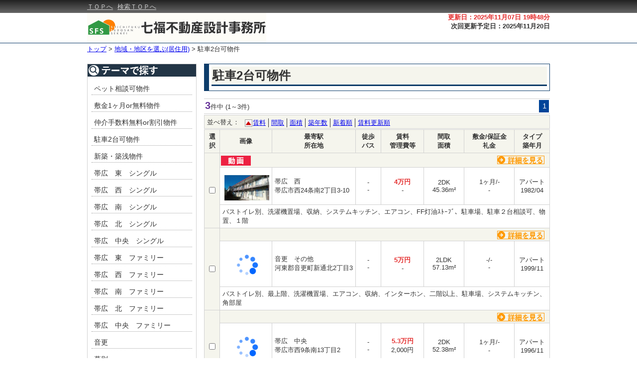

--- FILE ---
content_type: text/html; charset=UTF-8
request_url: https://www.729729.net/c/p/search.php?c=3&sb=0&s=3
body_size: 15315
content:

<!DOCTYPE html>
<html lang="ja">
<head>
<meta charset="UTF-8">

<title>駐車2台可物件の賃貸物件</title>
<meta name="keywords" content="駐車2台可物件,賃貸,不動産" />
<meta name="description" content="" />
<link rel="alternate" media="only screen and (max-width: 640px)" href="https://www.729729.net/c/s/search.php?sb=0&amp;tm=3" />
<link href="./css/common.css" rel="stylesheet" type="text/css" media="all" />
<link href="./css/list.css" rel="stylesheet" type="text/css" media="all" />
<link rel="shortcut icon" href="./images/favicon.ico">
<script type="text/javascript" src="./js/jquery.js"></script>
<script type="text/javascript" src="./js/popup.js"></script>
<script type="text/javascript" src="./js/delay.js"></script>
<script type="text/javascript" src="./js/menu.js"></script>
<script type="text/javascript" src="./js/list.js"></script>
</head>

<body>
<!-- ↓ヘッダ↓ -->
<div id="header_block">
  <div id="fix_line">
    <div id="cm">
      <div id="cmc">
        <div id="menu">
          <a href="https://www.729729.net">ＴＯＰへ</a>
          <a href="./search.php?c=0">検索ＴＯＰへ</a>
        </div>
        <div id="logins">
        </div>
      </div>
    </div>
  </div>
  <div id="fix_span"></div>
  <div id="titles">
    <div id="head_info">
      <label class="head_ref">更新日：2025年11月07日 19時48分</label><br>
      <label class="head_next">次回更新予定日：2025年11月20日</label><br>
    </div>
    <div id="title_img">
      <a href="https://www.729729.net">
        <img src="./images/logo_low_n.png">
      </a>
    </div>
  </div>
  <!-- ↓解除↓ -->
  <div style="clear:both;"></div>
  <!-- ↑解除↑ -->
</div>
<!-- ↑ヘッダ↑ -->

<!-- ↓区分け↓ -->
<div id="menu_block">
  <div id="menu_content">
  </div>
  <!-- ↓解除↓ -->
  <div style="clear:both;"></div>
  <!-- ↑解除↑ -->
</div>
<!-- ↑区分け↑ -->

<!-- ↓履歴遷移↓ -->
<div id="page_trans">
  <a href="https://www.729729.net">トップ</a>
  >
  <a href="./search.php?c=0&sb=0">地域・地区を選ぶ(居住用)</a>
  >
  <label>駐車2台可物件</label>
</div>
<!-- ↑履歴遷移↑ -->

<!-- ↓コンテンツ↓ -->
<div id="content_block">
  <div id="left_block">
  <!-- ↓操作ブロック↓ -->
  <!-- ↑操作ブロック↑ -->

  <!-- ↓検索条件↓ -->
  <div id="console_block">
    <div id="conditions">
      <img src="./images/conditions.png">
      <ul>
<li><a href="./search.php?c=3&sb=0&s=0">ペット相談可物件</a><div style="clear: both;"></div></li>
<li><a href="./search.php?c=3&sb=0&s=1">敷金1ヶ月or無料物件</a><div style="clear: both;"></div></li>
<li><a href="./search.php?c=3&sb=0&s=2">仲介手数料無料or割引物件</a><div style="clear: both;"></div></li>
<li><a href="./search.php?c=3&sb=0&s=3">駐車2台可物件</a><div style="clear: both;"></div></li>
<li><a href="./search.php?c=3&sb=0&s=4">新築・築浅物件</a><div style="clear: both;"></div></li>
<li><a href="./search.php?c=3&sb=0&s=5">帯広　東　シングル</a><div style="clear: both;"></div></li>
<li><a href="./search.php?c=3&sb=0&s=6">帯広　西　シングル</a><div style="clear: both;"></div></li>
<li><a href="./search.php?c=3&sb=0&s=7">帯広　南　シングル</a><div style="clear: both;"></div></li>
<li><a href="./search.php?c=3&sb=0&s=8">帯広　北　シングル</a><div style="clear: both;"></div></li>
<li><a href="./search.php?c=3&sb=0&s=9">帯広　中央　シングル</a><div style="clear: both;"></div></li>
<li><a href="./search.php?c=3&sb=0&s=10">帯広　東　ファミリー</a><div style="clear: both;"></div></li>
<li><a href="./search.php?c=3&sb=0&s=11">帯広　西　ファミリー</a><div style="clear: both;"></div></li>
<li><a href="./search.php?c=3&sb=0&s=12">帯広　南　ファミリー</a><div style="clear: both;"></div></li>
<li><a href="./search.php?c=3&sb=0&s=13">帯広　北　ファミリー</a><div style="clear: both;"></div></li>
<li><a href="./search.php?c=3&sb=0&s=14">帯広　中央　ファミリー</a><div style="clear: both;"></div></li>
<li><a href="./search.php?c=3&sb=0&s=20">音更</a><div style="clear: both;"></div></li>
<li><a href="./search.php?c=3&sb=0&s=16">幕別</a><div style="clear: both;"></div></li>
<li><a href="./search.php?c=3&sb=0&s=17">芽室</a><div style="clear: both;"></div></li>
<li><a href="./search.php?c=3&sb=0&s=18">その他十勝</a><div style="clear: both;"></div></li>
<li><a href="./search.php?c=3&sb=0&s=19">新着物件</a><div style="clear: both;"></div></li>
<li><a href="./search.php?c=3&sb=0&s=21">ご成約プレゼントキャンペーン</a><div style="clear: both;"></div></li>
      </ul>
    </div>
  </div>
  <!-- ↑検索条件↑ -->

  <!-- ↓ランキング↓ -->
  <!-- ↑ランキング↑ -->

  <!-- ↓最近見た物件↓ -->
  <!-- ↑最近見た物件↑ -->

  </div>
  <!-- ↓一覧ブロック↓ -->
  <div id="list_block">
  <form name="listform" action="./src/bn_chk.php" target="_blank" method="post">
    <div id="set_top">
      <div id="set_name">駐車2台可物件</div>
      <div id="set_comment"></div>
    </div>
    <div class="page_info">
      <div class="page_cnt">
        <div class="page_label">
          <span class="count_no">3</span>件中
          <label>(1～3件)</label>
        </div>
        <div class="page_links">
          <ul>
            <li class="selected">1</li>
          </ul>
        </div>
      </div>
    </div>
    <div id="page_sort">
      <label>並べ替え：</label>
      <ul>
        <li><img src="./images/sort_ASC.png"><a href="javascript:ajax_conditions_search('3', '0', '3', '1', 'price', '1')">賃料</a></li>
        <li><a href="javascript:ajax_conditions_search('3', '0', '3', '1', 'madori', '0')">間取</a></li>
        <li><a href="javascript:ajax_conditions_search('3', '0', '3', '1', 'menseki', '0')">面積</a></li>
        <li><a href="javascript:ajax_conditions_search('3', '0', '3', '1', 'chikunengetu_seireki', '0')">築年数</a></li>
        <li><a href="javascript:ajax_conditions_search('3', '0', '3', '1', 'tourokubi', '1')">新着順</a></li>
        <li class="last_sort"><a href="javascript:ajax_conditions_search('3', '0', '3', '1', 'price_upd_date', '1')">賃料更新順</a></li>
      </ul>
    </div>
    <div style="clear:both;"></div>
    <div id="estate_list">
      <table id="list_table">
        <thead>
          <tr>
            <th class="checker">選択</th>
            <th class="th01">画像</th>
            <th class="th02">最寄駅<br>所在地</th>
            <th class="th03">徒歩<br>バス</th>
            <th class="th04">賃料<br>管理費等</th>
            <th class="th05">間取<br>面積</th>
            <th class="th06">敷金/保証金<br>礼金</th>
            <th class="th07">タイプ<br>築年月</th>
          </tr>
        </thead>
        <tbody>
          <tr class="row0">
            <td rowspan="3" class="checks"><input type="checkbox" value="36" name="b_check[]"></td>
            <td colspan="7" class="estate_on">
              <div class="info_icon">
                <img src="./images/movie.png" alt="動画(YouTube)">
              </div>
              <div class="detail">
                <a href="./detail.php?bn=36" target="_blank" title="帯広市帯広　西2DK"><img src="./images/arrow_detail.png" alt="詳細を見る"></a>
              </div>
              <div class="one_favorite_menu">
                
              </div>
            </td>
          </tr>
          <tr class="row1">
            <td class="td_center"><div class="popup_show"><span class="popup"><img src="./images/dummy.gif" name="delay" delay="../../bukken/4/36p4.jpg" style="width: 90px; height: 51.057692307692px;" alt="物件写真" title="物件写真" class="estate_img"></span></div></td>
            <td class="td_left">帯広　西<br>帯広市西24条南2丁目3-10</td>
            <td class="td_center">-<br>-</td>
            <td class="td_center"><span class="price"><span>4万円</span></span><br>-</td>
            <td class="td_center">2DK<br>45.36m&sup2</td>
            <td class="td_center">1ヶ月/-<br>-</td>
            <td class="td_center">アパート<br>1982/04</td>
          </tr>
          <tr class="row2">
            <td colspan="7" class="estate_under">バストイレ別、洗濯機置場、収納、システムキッチン、エアコン、FF灯油ｽﾄｰﾌﾞ、駐車場、駐車２台相談可、物置、１階</td>
          </tr>
          <tr class="row0">
            <td rowspan="3" class="checks"><input type="checkbox" value="83" name="b_check[]"></td>
            <td colspan="7" class="estate_on">
              <div class="info_icon">
                
              </div>
              <div class="detail">
                <a href="./detail.php?bn=83" target="_blank" title="音更町音更　その他2LDK"><img src="./images/arrow_detail.png" alt="詳細を見る"></a>
              </div>
              <div class="one_favorite_menu">
                
              </div>
            </td>
          </tr>
          <tr class="row1">
            <td class="td_center"><div class="popup_show"><span class="popup"><img src="./images/dummy.gif" name="delay" delay="../../bukken/4/83p4.jpg" style="width: 89.878706199461px; height: 67.5px;" alt="物件写真" title="物件写真" class="estate_img"></span></div></td>
            <td class="td_left">音更　その他<br>河東郡音更町新通北2丁目3</td>
            <td class="td_center">-<br>-</td>
            <td class="td_center"><span class="price"><span>5万円</span></span><br>-</td>
            <td class="td_center">2LDK<br>57.13m&sup2</td>
            <td class="td_center">-/-<br>-</td>
            <td class="td_center">アパート<br>1999/11</td>
          </tr>
          <tr class="row2">
            <td colspan="7" class="estate_under">バストイレ別、最上階、洗濯機置場、エアコン、収納、インターホン、二階以上、駐車場、システムキッチン、角部屋</td>
          </tr>
          <tr class="row0">
            <td rowspan="3" class="checks"><input type="checkbox" value="59" name="b_check[]"></td>
            <td colspan="7" class="estate_on">
              <div class="info_icon">
                
              </div>
              <div class="detail">
                <a href="./detail.php?bn=59" target="_blank" title="帯広市帯広　中央2DK"><img src="./images/arrow_detail.png" alt="詳細を見る"></a>
              </div>
              <div class="one_favorite_menu">
                
              </div>
            </td>
          </tr>
          <tr class="row1">
            <td class="td_center"><div class="popup_show"><span class="popup"><img src="./images/dummy.gif" name="delay" delay="../../bukken/4/59p4.jpg" style="width: 90px; height: 67.5px;" alt="物件写真" title="物件写真" class="estate_img"></span></div></td>
            <td class="td_left">帯広　中央<br>帯広市西9条南13丁目2</td>
            <td class="td_center">-<br>-</td>
            <td class="td_center"><span class="price"><span>5.3万円</span></span><br><span>2,000円</span></td>
            <td class="td_center">2DK<br>52.38m&sup2</td>
            <td class="td_center">1ヶ月/-<br>-</td>
            <td class="td_center">アパート<br>1996/11</td>
          </tr>
          <tr class="row2">
            <td colspan="7" class="estate_under">バストイレ別、収納、駐車場、システムキッチン、最上階、二階以上</td>
          </tr>
        </tbody>
      </table>
    </div>
    <div id="check_menu_title">
      <button type="button"></button>
    </div>
    <div id="check_menu">
      <div id="check_menu_button">
        <button type="submit" id="display_all" disabled="disabled"></button>
      </div>
    </div>
    <div class="page_info">
      <div class="page_cnt">
        <div class="page_label">
          <span class="count_no">3</span>件中
          <label>(1～3件)</label>
        </div>
        <div class="page_links">
          <ul>
            <li class="selected">1</li>
          </ul>
        </div>
      </div>
    </div>
<input type="hidden" id="sort_item" value="price"><input type="hidden" id="sort_order" value="0">  <div style="clear:both;"></div>
  </form>
  </div>
  <!-- ↑一覧ブロック↑ -->
</div>
<!-- ↑コンテンツ↑ -->

<!-- ↓解除↓ -->
<div style="clear:both;"></div>
<!-- ↑解除↑ -->

<!-- ↓オススメ↓ -->
<div style="margin: 20px auto; overflow: hidden; width: 930px; background-image: url('./images/detail_inquiry02.jpg');">
  <img src="./images/detail_inquiry01.jpg" alt="" width="930" height="40" style="line-height: 100%; margin: 0 auto; padding: 0; vertical-align: bottom;" />
  <p style="margin: 0 0 10px 10px;">
    <img src="./images/inquiry_tel.gif" alt="お電話でのお問い合わせ　お問い合わせの際は物件番号名をお伝え下さい" width="530" height="29" title="お電話でのお問い合わせ" />
  </p>
  <div style="margin-left: auto; margin-right: auto; width: 740px;">
    <div style="float: left; margin-top: 5px; padding-right: 10px; width: 320px;">
      <ul style="margin: 0;">
        <li style="font-size: 14px; font-weight: bold; margin-bottom: 5px; text-align: right;">七福不動産設計事務所</li>
      </ul>
      <!-- de_inquiry_tel01 -->
    </div>
    <div style="float: left; padding-right: 10px; text-align: right; width: 300px;">
      <ul style="margin: 0;">
        <li style="font-size: 24px; font-weight: bold;">TEL：0155-66-6666</li>
        <li style="font-size: 24px; font-weight: bold;">FAX：0155-66-6001</li>
      </ul>
      <!-- de_inquiry_tel02 -->
    </div>
    <div style="float: left; width: 230px;">
      <ul style="margin: 0;">
        <li></li>
      </ul>
      <!-- de_inquiry_tel03 -->
    </div>
    <!-- detai_inquity_button -->
    <!-- ↓解除↓ -->
    <div style="clear:both;"></div>
    <!-- ↑解除↑ -->
  </div>

  <img src="./images/detail_inquiry03.jpg" alt="" width="930" height="22" style="line-height: 100%; margin: 0 auto; padding: 0; vertical-align: bottom;" />
  <!-- detail_inquiry -->
</div>
<!-- ↑オススメ↑ -->

<p class="pagetop" style="display: none;">
  <a href="#content_block"><img src="./images/page_top.png"></a>
</p>

<!-- ↓フッタ↓ -->
<div id="footer_block">
  <div id="company_info">
    <div id="ext_links">
      <ul>
        <li class="last_link"><a href="https://www.729729.ne/company_info/">会社概要</a></li>
        <li><a href="https://www.729729.ne/privacy/">個人情報の取扱いについて</a></li>
        <li><a href="https://www.729729.net/menseki/">免責事項</a></li>
        <li><a href="https://www.729729.net/cf_cgi2/toiawase.htm">お問合せ</a></li>
        <li><a href="https://www.729729.net">トップ</a></li>
      </ul>
      <!-- ↓解除↓ -->
      <div style="clear:both;"></div>
      <!-- ↑解除↑ -->
    </div>
  </div>
  <div id="under_line"></div>
  <div id="copy_right">
CopyRight(c)  七福不動産設計事務所 All Rights Reserved  </div>
</div>
<!-- ↑フッタ↑ -->

</body>
</html>


--- FILE ---
content_type: text/css
request_url: https://www.729729.net/c/p/css/list.css
body_size: 12079
content:
#list_block {
                display: block;
                min-width: 695px;
                overflow: hidden;
              }

#list_block form {
                   margin: 0;
                 }

#cond_return {
               margin: 0;
               margin-bottom: 2px;
               padding: 0;
               height: 24px;
               width: 147px;
               border: 0;
               border-spacing: 0;
               border-collapse: collapse;
               background: url("../images/cond_return.png") no-repeat scroll center center transparent;
               cursor: pointer;
             }

#cond_return:hover {
                     background: url("../images/cond_return_on.png") no-repeat scroll center center transparent;
                   }

#cond_save {
             margin: 0;
             margin-bottom: 2px;
             padding: 0;
             height: 24px;
             width: 135px;
             border: 0;
             border-spacing: 0;
             border-collapse: collapse;
             background: url("../images/cond_save.png") no-repeat scroll center center transparent;
             cursor: pointer;
           }

#cond_save:hover {
                   background: url("../images/cond_save_on.png") no-repeat scroll center center transparent;
                 }

#cond_save_disabled {
                      margin: 0;
                      margin-bottom: 2px;
                      padding: 0;
                      height: 24px;
                      width: 135px;
                      border: 0;
                      border-spacing: 0;
                      border-collapse: collapse;
                      background: url("../images/cond_save2.png") no-repeat scroll center center transparent;
                    }

#go_map {
          margin: 0;
          margin-bottom: 2px;
          padding: 0;
          height: 24px;
          width: 105px;
          border: 0;
          border-spacing: 0;
          border-collapse: collapse;
          background: url("../images/go_map.png") no-repeat scroll center center transparent;
          cursor: pointer;
        }
#go_map:hover {
                background: url("../images/go_map_on.png") no-repeat scroll center center transparent;
              }

.page_info {
             margin: 0;
             margin-bottom: 2px;
             height: 29px;
             border-top: 1px solid #d1d1d1;
             border-bottom: 1px solid #d1d1d1;
           }

.page_info button {
                    height: 26px;
                    width: 50px;
                    padding: 0;
                    margin: 0 10px 0 0;
                    background: url("../images/next.png") no-repeat scroll right center transparent;
                    border: 0;
                    line-height: 0;
                    overflow: visible;
                    cursor: pointer;
                    float: right;
                  }

.info_img {
            margin: 0;
            padding: 0;
            width: 82px;
            float: left;
          }

.page_label {
              margin: 0;
              padding: 2px;
              height: 29px;
              float: left;
            }

.count_no {
            font-size: 20px;
            font-weight: bold;
            color: #663399;
          }

.page_links {
              height: 29px;
              float: right;
            }
.page_link {
           }
.page_links ul {
                 margin: 0;
                 padding: 0;
               }
.page_links li {
                 margin: 2px;
                 padding: 2px 4px 1px 6px;
                 height: 20px;
                 font-size: 15px;
                 text-align: center;
                 border: 1px solid #d1d1d1;
                 float: left;
               }

.page_links .page_other {
                          margin: 0;
                          padding: 10px 2px 0 2px;
                          border: 0 none;
                        }

.page_links .selected {
                           background-color: #004499;
                           border: 1px solid #004499;
                           color: #FFFFFF;
                         }


#page_sort {
             height: 26px;
             border: 1px solid #D1D1D1;
             background-color: #F5F5ED;
           }

#page_sort label {
               padding: 5px;
               margin: 0;
               float: left;
             }

#page_sort ul {
                padding: 6px 0 0;
                margin: 0;
                float: left;
              }

#page_sort li {
                margin: 0;
                padding: 0 5px 0 5px;
                float: left;
                border-right: 1px solid #333333;
              }

#page_sort li img {
                    margin: 2px 1px 0 1px;
                    padding: 0;
                    float: left;
                  }

#page_sort li.last_sort {
                           border: 0 none;
                         }




#estate_list {
               margin-bottom: 15px;
               width: 100%;
             }

#estate_list img {
                   border: 0 none;
                 }

#estate_list table {
                     width: 100%;
                     border-right: 1px solid #D1D1D1;
                     border-spacing: 0;
                     border-collapse: collapse;
                   }
#estate_list th {
                  background-color: #F5F5ED;
                }

#estate_list th,td {
                     padding: 5px;
                     border-top: 1px solid #D1D1D1;
                     border-left: 1px solid #D1D1D1;
                     border-bottom: 1px solid #D1D1D1;
                   }

#estate_list th,td img {
                         margin: 5px 0 0 2px;
                       }
#estate_list th,td {
                     margin: 8px 0 0 5px;
                   }

.estate_on {
             padding: 0;
             border-bottom: 0 none;
             background-color: #F5F5ED;
           }
.estate_under {
                border-top: 0 none;
              }
.checker {
           width: 20px;
         }

.checks {
          background-color: #F5F5ED;
        }

.th01 {
        width: 94px;
      }
.th02 {
        width: 157px;
      }
.th03 {
        width: 40px;
      }
.th04 {
        width: 75px;
      }
.th05 {
        width: 70px;
      }
.th06 {
        width: 90px;
      }
.th07 {
        width: 60px;
      }

.th11 {
        width: 94px;
      }
.th12 {
        width: 157px;
      }
.th13 {
        width: 40px;
      }
.th14 {
        width: 75px;
      }
.th15 {
        width: 70px;
      }
.th16 {
        width: 90px;
      }
.th17 {
        width: 60px;
      }

.th21 {
        width: 94px;
      }
.th22 {
        width: 157px;
      }
.th23 {
        width: 40px;
      }
.th24 {
        width: 60px;
      }
.th25 {
        width: 90px;
      }
.th26 {
        width: 80px;
      }
.th27 {
        width: 65px;
      }

.td_center {
             text-align: center;
           }
.td_left {
           text-align: left;
         }
.td_right {
            text-align: right;
          }

.price span {
              color: #E42F2F;
              font-weight: bold;
            }

.line_hover {
              background-color: #FFF5CE;
            }

.info_icon {
             float: left;
           }

.detail {
          padding-right: 10px;
          float: right;
          border-left: 0 none;
          border-bottom: 0 none;
        }

.estate_img {
              height: 67.5px;
              width: 90px;
            }


.one_favorite_menu {
                     margin-right: 10px;
                     float: right;
                   }

.one_favorite {
                cursor: pointer;
              }
.one_favorite_disabled {
                         cursor: default;
                       }

#check_menu_title {
                    height: 39px;
                    width: 350px;
                    background: url("../images/check_menu.png") no-repeat scroll right center transparent;
                  }

#check_menu_title label {
                          font-size: 16px;
                          font-weight: bold;
                        }

#check_menu_title button {
                           margin: 18px 5px 0 0;
                           padding: 0;
                           height: 20px;
                           width: 110px;
                           border: 0;
                           border-spacing: 0;
                           border-collapse: collapse;
                           background: url("../images/all_check_list.png") no-repeat scroll center center transparent;
                           cursor: pointer;
                           float: right;
                         }

#check_menu_title button:hover {
                                 background: url("../images/all_check_list_on.png") no-repeat scroll center center transparent;
                               }

#check_menu {
              margin-bottom: 15px;
              width: 340px;
              border: 5px solid #E6E6E6;
            }


#check_menu_button button {
                            margin: 10px 0 8px 16px;
                            padding: 0;
                            height: 26px;
                            width: 143px;
                            border: 0;
                            border-spacing: 0;
                            border-collapse: collapse;
                            background-color: #FFFFFF;
                            cursor: default;
                          }

#favorite_save {
                 background: url("../images/favorite_save2.png") no-repeat scroll center center transparent;
               }
#faborite_save_disabled {
                          background: url("../images/favorite_save2.png") no-repeat scroll center center transparent;
                        }
#display_all {
               background: url("../images/display_all2.png") no-repeat scroll center center transparent;
             }



#cond_save_form {
                    margin: 0;
                    padding: 20px;
                    width: 300px;
                    background-color: #b7d6f6;
                    border: 1px solid #0e3d6b;
                }

#cond_name {
                   margin: 0;
                   margin-bottom: 5px;
                   padding: 0;
                   width: 300px;
           }


#condLayer{
    display:none;
    position: fixed;
    top:50%;
    left:50%;
    margin-top:-50px;
    margin-left:-75px;
    z-index: 4;
}









#set_top {
           margin: 0 0 15px 0;
           padding: 5px;
           border: 1px solid #0E3D6B;
           border-left: 10px solid #0E3D6B;
           color: #333333;
         }

#set_name {
            margin: 0;
            padding: 2px;
            border-bottom: 3px solid #0E3D6B;
            background-color: #F5F5ED;
            font-size: 24px;
            font-weight: bold;
            overflow: hidden;
          }

#set_name img {
                float: left;
              }

#set_txt {
           padding-left: 5px;
           overflow: hidden;
         }

#set_name span {
                 margin: 10px 0 0 5px;
               }

#set_comment {
               margin: 0;
               padding: 2px;
               font-size: 13px;
             }

span.popup{
    display: block;
    margin: 5px 0 0 2px;
}


#largePop{
    display:none;
    position: absolute;
    top:0;
    left:0;
    margin-top:0;
    margin-left:0;
    background-color: #FFFFFF;
    border: 1px solid #d1d1d1;
    border-radius: 10px;
    width: 250px;
    height: 250px;
    text-align: center;
    overflow: hidden;
}
